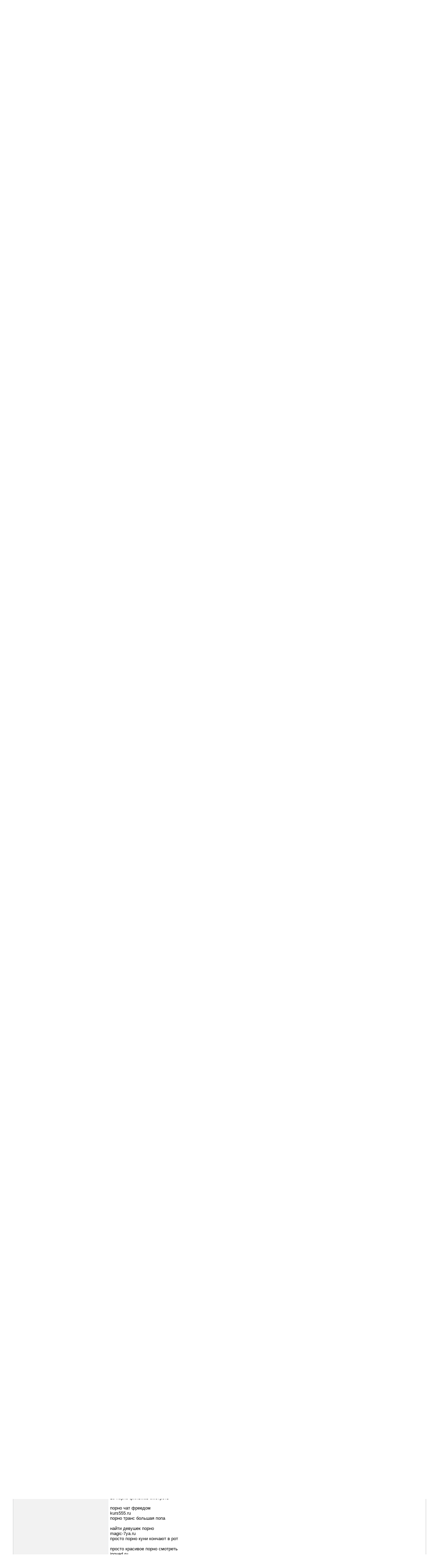

--- FILE ---
content_type: text/html; charset=UTF-8
request_url: https://ancientarmy.moy.su/forum/2-31948-2
body_size: 8852
content:
<html>
<head>
<script type="text/javascript" src="/?GNK0fC1L7gMU1AdzsCW3S747DqhSAPWcn6jAD%3BM%3BqF8E2Fr2qLOElj9LAENh1VXOulSD7br%21%5Ekdb%3BUrFYya6puVYKXv1BF22wU9VcTixP8h83Prz5aR84psJW6Y69n7HpHvV4O%5EZN3GWV9AjktJwZ4QmNp7nbak0n2gqzYBqf%2192fzWlOTuHbj9VY2wITSeHzG7kw%21qRfsAGxClhVXeCMfhE660V2goo"></script>
	<script type="text/javascript">new Image().src = "//counter.yadro.ru/hit;ucoznet?r"+escape(document.referrer)+(screen&&";s"+screen.width+"*"+screen.height+"*"+(screen.colorDepth||screen.pixelDepth))+";u"+escape(document.URL)+";"+Date.now();</script>
	<script type="text/javascript">new Image().src = "//counter.yadro.ru/hit;ucoz_desktop_ad?r"+escape(document.referrer)+(screen&&";s"+screen.width+"*"+screen.height+"*"+(screen.colorDepth||screen.pixelDepth))+";u"+escape(document.URL)+";"+Date.now();</script><script type="text/javascript">
if(typeof(u_global_data)!='object') u_global_data={};
function ug_clund(){
	if(typeof(u_global_data.clunduse)!='undefined' && u_global_data.clunduse>0 || (u_global_data && u_global_data.is_u_main_h)){
		if(typeof(console)=='object' && typeof(console.log)=='function') console.log('utarget already loaded');
		return;
	}
	u_global_data.clunduse=1;
	if('0'=='1'){
		var d=new Date();d.setTime(d.getTime()+86400000);document.cookie='adbetnetshowed=2; path=/; expires='+d;
		if(location.search.indexOf('clk2398502361292193773143=1')==-1){
			return;
		}
	}else{
		window.addEventListener("click", function(event){
			if(typeof(u_global_data.clunduse)!='undefined' && u_global_data.clunduse>1) return;
			if(typeof(console)=='object' && typeof(console.log)=='function') console.log('utarget click');
			var d=new Date();d.setTime(d.getTime()+86400000);document.cookie='adbetnetshowed=1; path=/; expires='+d;
			u_global_data.clunduse=2;
			new Image().src = "//counter.yadro.ru/hit;ucoz_desktop_click?r"+escape(document.referrer)+(screen&&";s"+screen.width+"*"+screen.height+"*"+(screen.colorDepth||screen.pixelDepth))+";u"+escape(document.URL)+";"+Date.now();
		});
	}
	
	new Image().src = "//counter.yadro.ru/hit;desktop_click_load?r"+escape(document.referrer)+(screen&&";s"+screen.width+"*"+screen.height+"*"+(screen.colorDepth||screen.pixelDepth))+";u"+escape(document.URL)+";"+Date.now();
}

setTimeout(function(){
	if(typeof(u_global_data.preroll_video_57322)=='object' && u_global_data.preroll_video_57322.active_video=='adbetnet') {
		if(typeof(console)=='object' && typeof(console.log)=='function') console.log('utarget suspend, preroll active');
		setTimeout(ug_clund,8000);
	}
	else ug_clund();
},3000);
</script>
<meta http-equiv="content-type" content="text/html; charset=UTF-8">
<title>гигапета трансы - Страница 2 - Форум</title>

<link type="text/css" rel="StyleSheet" href="/.s/src/css/813.css" />

	<link rel="stylesheet" href="/.s/src/base.min.css?v=221108" />
	<link rel="stylesheet" href="/.s/src/layer4.min.css?v=221108" />

	<script src="/.s/src/jquery-3.6.0.min.js"></script>
	
	<script src="/.s/src/uwnd.min.js?v=221108"></script>
	<script src="//s772.ucoz.net/cgi/uutils.fcg?a=uSD&ca=2&ug=999&isp=0&r=0.823293592236144"></script>
	<link rel="stylesheet" href="/.s/src/ulightbox/ulightbox.min.css" />
	<script src="/.s/src/ulightbox/ulightbox.min.js"></script>
	<script>
/* --- UCOZ-JS-DATA --- */
window.uCoz = {"mod":"fr","uLightboxType":1,"module":"forum","sign":{"7254":"Изменить размер","7287":"Перейти на страницу с фотографией.","5458":"Следующий","5255":"Помощник","7251":"Запрошенный контент не может быть загружен. Пожалуйста, попробуйте позже.","7252":"Предыдущий","7253":"Начать слайд-шоу","3125":"Закрыть"},"ssid":"174633043602034234140","layerType":4,"country":"US","language":"ru","site":{"id":"7ancientarmy","domain":null,"host":"ancientarmy.moy.su"}};
/* --- UCOZ-JS-CODE --- */

	function Insert(qmid, user, text ) {
		user = user.replace(/\[/g, '\\[').replace(/\]/g, '\\]');
		if ( !!text ) {
			qmid = qmid.replace(/[^0-9]/g, "");
			paste("[quote="+user+";"+qmid+"]"+text+"[/quote]\n", 0);
		} else {
			_uWnd.alert('Выделите текст для цитирования', '', {w:230, h:80, tm:3000});
		}
	}

	function paste(text, flag ) {
		if ( document.selection && flag ) {
			document.addform.message.focus();
			document.addform.document.selection.createRange().text = text;
		} else {
			document.addform.message.value += text;
		}
	}

	function get_selection( ) {
		if ( window.getSelection ) {
			selection = window.getSelection().toString();
		} else if ( document.getSelection ) {
			selection = document.getSelection();
		} else {
			selection = document.selection.createRange().text;
		}
	}

	function pdel(id, n ) {
		if ( confirm('Вы подтверждаете удаление?') ) {
			(window.pDelBut = document.getElementById('dbo' + id))
				&& (pDelBut.width = pDelBut.height = 13) && (pDelBut.src = '/.s/img/ma/m/i2.gif');
			_uPostForm('', {url:'/forum/2-31948-' + id + '-8-0-174633043602034234140', 't_pid': n});
		}
	}
function loginPopupForm(params = {}) { new _uWnd('LF', ' ', -250, -100, { closeonesc:1, resize:1 }, { url:'/index/40' + (params.urlParams ? '?'+params.urlParams : '') }) }
/* --- UCOZ-JS-END --- */
</script>

	<style>.UhideBlock{display:none; }</style>
</head>
<body>

<div class="wrap">

<!--U1AHEADER1Z-->
<div class="header">
<p class="welcome"><!--<s5212>-->Приветствую Вас<!--</s>--> <b>Гость</b> | <a href="/forum/2-0-0-37">RSS</a></p>
<h1 class="site-logo"><!-- <logo> -->Мой сайт<!-- </logo> --></h1>
</div>
<div class="top-navigation">
<div class="top-links"><a href="http://ancientarmy.moy.su/"><!--<s5176>-->Главная<!--</s>--></a><a href="/index/3"><!--<s3089>-->Регистрация<!--</s>--></a> <a href="javascript:;" rel="nofollow" onclick="loginPopupForm(); return false;"><!--<s3087>-->Вход<!--</s>--></a></div>
<div class="date">Воскресенье, 01.02.2026, 05:56</div>
</div>
<!--/U1AHEADER1Z-->
<div style="width: 95%; margin-left: 3%;">
<table border="0" cellpadding="0" height="30" cellspacing="0" width="100%">
<tr>
<td align="right">[
<a class="fNavLink" href="/forum/0-0-1-34" rel="nofollow"><!--<s5209>-->Новые сообщения<!--</s>--></a> &middot; 
<a class="fNavLink" href="/forum/0-0-1-35" rel="nofollow"><!--<s5216>-->Участники<!--</s>--></a> &middot; 
<a class="fNavLink" href="/forum/0-0-0-36" rel="nofollow"><!--<s5166>-->Правила форума<!--</s>--></a> &middot; 
<a class="fNavLink" href="/forum/0-0-0-6" rel="nofollow"><!--<s3163>-->Поиск<!--</s>--></a> &middot; 
<a class="fNavLink" href="/forum/2-0-0-37" rel="nofollow">RSS</a> ]</td>
</tr>
</table>

		

		<table class="ThrTopButtonsTbl" border="0" width="100%" cellspacing="0" cellpadding="0">
			<tr class="ThrTopButtonsRow1">
				<td width="50%" class="ThrTopButtonsCl11">
	<ul class="switches switchesTbl forum-pages">
		<li class="pagesInfo">Страница <span class="curPage">2</span> из <span class="numPages">2</span></li>
		<li class="switch switch-back"><a class="switchBack" href="/forum/2-31948-1" title="Предыдущая"><span>&laquo;</span></a></li> <li class="switch"><a class="switchDigit" href="/forum/2-31948-1">1</a></li>
	<li class="switchActive">2</li> 
	</ul></td>
				<td align="right" class="frmBtns ThrTopButtonsCl12"><div id="frmButns83"><a href="javascript:;" rel="nofollow" onclick="_uWnd.alert('Необходима авторизация для данного действия. Войдите или зарегистрируйтесь.','',{w:230,h:80,tm:3000});return false;"><img alt="" style="margin:0;padding:0;border:0;" title="Ответить" src="/.s/img/fr/bt/18/t_reply.gif" /></a> <a href="javascript:;" rel="nofollow" onclick="_uWnd.alert('Необходима авторизация для данного действия. Войдите или зарегистрируйтесь.','',{w:230,h:80,tm:3000});return false;"><img alt="" style="margin:0;padding:0;border:0;" title="Новая тема" src="/.s/img/fr/bt/18/t_new.gif" /></a> <a href="javascript:;" rel="nofollow" onclick="_uWnd.alert('Необходима авторизация для данного действия. Войдите или зарегистрируйтесь.','',{w:230,h:80,tm:3000});return false;"><img alt="" style="margin:0;padding:0;border:0;" title="Новый опрос" src="/.s/img/fr/bt/18/t_poll.gif" /></a></div></td></tr>
			
		</table>
		
	<table class="ThrForumBarTbl" border="0" width="100%" cellspacing="0" cellpadding="0">
		<tr class="ThrForumBarRow1">
			<td class="forumNamesBar ThrForumBarCl11 breadcrumbs" style="padding-top:3px;padding-bottom:5px;">
				<a class="forumBar breadcrumb-item" href="/forum/">Форум</a>  <span class="breadcrumb-sep">&raquo;</span> <a class="forumBar breadcrumb-item" href="/forum/1">Ancient Army Forum</a> <span class="breadcrumb-sep">&raquo;</span> <a class="forumBar breadcrumb-item" href="/forum/2">Рекрутинг</a> <span class="breadcrumb-sep">&raquo;</span> <a class="forumBarA" href="/forum/2-31948-1">гигапета трансы</a> <span class="thDescr">(www проститутки москвы)</span></td><td class="ThrForumBarCl12" >
	
	<script>
	function check_search(form ) {
		if ( form.s.value.length < 3 ) {
			_uWnd.alert('Вы ввели слишком короткий поисковой запрос.', '', { w:230, h:80, tm:3000 })
			return false
		}
		return true
	}
	</script>
	<form id="thread_search_form" onsubmit="return check_search(this)" action="/forum/2-31948" method="GET">
		<input class="fastNav" type="submit" value="Ok" id="thread_search_button"><input type="text" name="s" value="" placeholder="Поиск по теме" id="thread_search_field"/>
	</form>
			</td></tr>
	</table>
		
		<div class="gDivLeft">
	<div class="gDivRight">
		<table class="gTable threadpage-posts-table" border="0" width="100%" cellspacing="1" cellpadding="0">
		<tr>
			<td class="gTableTop">
				<div style="float:right" class="gTopCornerRight"></div>
				<span class="forum-title">гигапета трансы</span>
				</td></tr><tr><td class="postSeparator"><div id="nativeroll_video_cont" style="display:none;"></div></td></tr><tr id="post34585"><td class="postRest1">
				<table border="0" width="100%" cellspacing="1" cellpadding="2" class="postTable">
					<tr><td width="23%" class="postTdTop" align="center"><a class="postUser" href="javascript:;" rel="nofollow" onClick="emoticon('[b]Bryanquara[/b],');return false;">Bryanquara</a></td><td class="postTdTop">Дата: Суббота, 24.12.2016, 05:15 | Сообщение # <a rel="nofollow" name="34585" class="postNumberLink" href="javascript:;" onclick="prompt('Прямая ссылка к сообщению', 'https://ancientarmy.moy.su/forum/2-31948-34585-16-1482545719'); return false;">16</a></td></tr>
					<tr><td class="postTdInfo" valign="top">
					<div class="postRankName">Рядовой</div>

					<div class="postRankIco"><img alt="" border="0" align="absmiddle" name="rankimg" src="/.s/rnk/1/rank1.gif" title="Ранг 1" /></div>
					<div class="postUserGroup">Группа: Пользователи</div>
					
					<div class="numposts">Сообщений: <span class="unp">6</span></div>
					
					
					
					<div class="statusBlock">Статус: <span class="statusOffline">Offline</span></div>
					 
					</td><td class="posttdMessage" valign="top" style="word-wrap: break-word;"><span class="ucoz-forum-post" id="ucoz-forum-post-34585" edit-url="">[url=]http://infoprivorot.ru/o-privorotax/privorozhit-parnya-v-domashnix-usloviyax.html?390827<br />http://infoprivorot.ru/o-privorotax/privorozhit-parnya-v-domashnix-usloviyax.html?128517<br />http://infoprivorot.ru/?296991<br />http://infoprivorot.ru/o-privorotax/privorozhit-parnya-v-domashnix-usloviyax.html?955488<br />http://infoprivorot.ru/?537196<br /> [/url] <br />порно жену кончи онлайн<br />смотреть бесплатно порно тетя<br /> <br />порно молодых отец<br />скрытое порно молодых<br />девушка просит русское порно<br />порно фото рыжие<br />порно голы и сын<br /> <br />скачать порно видио<br />анн хилькевич порно фото<br />молодую с другом порно<br />смотреть и скачать порно видео<br />порно онлайн бесплатно изменяет<br /> <br /> <br /> <br />[url= <br /> <br />http://magia-krasoty.com]порна зоо фрее<br />[/url] <br />[url=http://podrostkov-net.ru]русское порно младшей<br />[/url] <br />[url=http://WomanAdvice.ru]порно фото подборки<br />[/url] <br />[url=http://runika.org]смотреть порно онлайн красивая грудь<br />[/url] <br />[url=http://egowoman.ru]бесплатные порно сайты смотреть видео<br />[/url] <br />[url=http://zagovory-privoroty.ru]порно с дочкой онлайн<br />[/url] <br />[url=http://privoroti.ru]шпили вили порно рассказы<br />[/url] <br />[url=http://magia-taro.com]порно картинки зрелых<br />[/url] <br />[url=http://xn--80aafdlqz1byj.xn--p1ai]смотреть онлайн секс порно фильмы hd<br />[/url] <br />порно секс смотреть онлайн без регистрации<br />порно зрелых белье бесплатно<br /> <br />зоо порно видео бесплатно без смс<br />скачать бесплатно порно mp4<br />скачать порно пышки<br />hd порно телефон бесплатно<br />скачать глубокое порно<br /> <br />смотреть бесплатно порно в сауне<br />руское порно видео<br />порно русских молодых смотреть без регистрации<br />смотреть порно в hd 1080<br />просто порно зрелых русских женщин<br /> <br />немецкое порно зрелых женщин<br />порно рассказы начальник<br />порно онлайн регистрации хорошем качестве<br />смотреть фильмы бесплатно без регистрации порно инцест<br />смотреть порно ролики на русском языке<br /> http://sait-chudes.ru порно секс селка<br />девушки зоо порно видео<br />смотреть порно бразерс бесплатно<br />порно казахских девушек<br />смотреть видео порно двух девушек<br /> <br />порно ебут жену на глазах<br />сын пришел матери порно<br />откровенное порно смотреть онлайн бесплатно<br />смотреть порно жопы анал<br />порно развел молодую<br /> <br />[url=http://centrmirov.ru]зоо порно новинки фильмы<br />[/url] <br /> <br />скачать ххх зоо порно видео<br />порно зрелых красавиц<br /> <br />[url=http://magecam.ru]порно онлайн геи групповуха<br />[/url] <br />[url=http://GadanieNaSudbu.ru]смотреть связали девушку порно<br />[/url] <br />[url=http://ZagovorOnline.ru]шалунья болтунья или просто блять порно<br />[/url] <br />[url=http://astarta.info]бесплатное лишение порно видео<br />[/url] <br />[url=http://kurs555.ru]порно с телками с большими жопами<br />[/url] <br />[url= <br /> <br />http://magia-krasoty.com]смотреть порно крупным бесплатно хорошем качестве<br />[/url] <br />[url= <br /> <br />http://privorot-vsem.ru]порно зоо мп4 крупным планом<br />[/url] <br />сколько зарабатывают в порно чатах<br />фото 3d порно зоо<br />скачать бесплатно видео порно зоо секс<br />порно большим сквиртам<br />большая жена порно домашнее<br /> <br />[url=http://web-kapiche.ru]старухи русское порно зоо ишаки<br />[/url] <br />[url=http://privorot-mag.ru]порно рассказ играть<br />[/url] <br />[url=http://aruad.com]зоо порно мульт про лару крофт<br />[/url] <br />[url=http://xotey.ru]прет жену порно<br />[/url] <br />[url=http://centrmirov.ru]фильмы порно 2014 2015 хорошем качестве смотреть<br />[/url] <br />[url=http://kurs555.ru]домашние порно хилтон<br />[/url] <br />смотреть бесплатно порно письки<br />порно сиськи онлайн бесплатно в хорошем качестве<br />порно с молодыми девочками<br />порно ролики разрешение<br />бесплатное порно на телефон в хорошем качестве<br /> <br />[url=http://charybary.ru]порно видео красивый секс смотреть бесплатно<br />[/url] <br />[url=http://GadanieNaSudbu.ru]порно глазами девушки<br />[/url] <br />[url=http://myzagovor.ru]зоо порно рассказы с пони<br />[/url] <br />[url=http://bolshoyvopros.ru]просто порно большие сиськи зрелые русское<br />[/url] <br />смотреть порно ролики секс животными зоо<br />порно чат с онлайн шоу<br />порно фильмы онлайн 2015<br />порно красивое тело<br />видео порно лучшее с красивой девушкой<br /> <br />порно фото русских мамаш<br />грязное гей порно<br />скачать порно видео молодых девушек<br />смотреть бесплатно порно трусики<br />порно фото домашних девок<br /> <br />[url=http://magictheory.ru]порно муж женой ванне<br />[/url] <br />[url=http://9mag.ru]порно онлайн бесплатно лучшие мамы сыном<br />[/url] <br />[url=http://ZagovorOnline.ru]скачать порно девушкой 3gp<br />[/url] <br />[url=http://LadyEve.ru]гей порно видео в хорошем качестве<br />[/url] <br />порно відео ролики<br />гугл зоо порно<br />смотреть русское порно люби<br />порно видео сын мать и сестра<br />смотреть порно видео семья<br /> <br />бесплатное порно онлайн мама дочь<br />порно в hd 1080 онлайн бесплатно<br />порно большие соски бесплатно<br />порно пародии hd<br />порно видео с очень красивыми девушками<br /> <br />порно комиксы про время приключений<br />смотреть порно нижнем<br />кавказское гей порно<br />порно анал женщины бесплатно<br />порно комиксы кик бутовский<br /> <br /> <br />Порно сайты России <br /> <br />бесплатное порно видео сын ебет мать<br /> xotey.ru<br /> порно видео бесплатно русское молодых<br /> <br />смотреть порно фильмы онлайн участием<br /> xn--d1aiaffnedrlat.xn--p1ai<br /> порно онлайн красивые телки<br /> <br />порно онлайн категории<br /> astrobiz.ru<br /> порно женщины без смс бесплатно<br /> <br />пикаперы порно смотреть онлайн<br /> privorot-na-mesyachnye.ru<br /> порно инцест сын дрочит<br /> <br />зоо порно полнометражное скачать<br /> xn----ctbrsiabbbffd1a7hyb.xn--p1ai<br /> гей порно тв<br /> <br />смотреть бесплатно порно фильмы 90<br /> magya-nikolaev.ru<br /> парень хорош порно<br /> <br />скачать порно зрелых hd<br /> practic-magic.ru<br /> смотреть лучшие порно ролики онлайн без регистрации<br /> <br />красивый секс порно смотреть бесплатно<br /> Silnaya-Magiya.ru<br /> порно большие упругие попы<br /> <br />зоо порно кончают в рот<br /> allworlds.info<br /> порно ролик бесплатно сестру<br /> <br /> <br />порно видео бесплатно кончают<br /> podrostkov-net.ru<br /> смотреть русское порно со<br /> <br />смотреть фильмы онлайн бесплатно порно нд<br /> slovomaga.ru<br /> порно кастинг вудмана hd<br /> <br />голубой гей порно<br /> magia-taro.com<br /> порно эротический видкео чат<br /> <br />порно фильмы с сюжетом торрент<br /> kachurov.ru<br /> гей порно очень большой<br /> <br />порно рассказ жена в поезде<br /> paranormalnost.ru<br /> смотреть порно пьяная мама<br /> <br />порно фото варнавы<br /> astarta.info<br /> порно зрелая заставила<br /> <br />порно видео старых геев<br /> sudbamoya.ru<br /> найди бесплатное порно видео смотреть<br /> <br />порно онлайн студенты<br /> xn--d1aiaffnedrlat.xn--p1ai<br /> зоо порно фото молодых<br /> <br />просто порно с красивыми девушками<br /> kak-chto.ru<br /> смотреть развратное порно<br /> <br />жесткое домашнее порно<br /> kazved.ru<br /> зоо ле порно mex zoo<br /> <br />порно фото грей<br /> raznoblog.com<br /> порно смотреть лесби онлайн бесплатно без регистрации<br /> <br />жена муже завязанными глазами порно<br /> magia-taro.com<br />порно бесплатно hd без<br /> <br /> <br />самые красивые порно 18<br /> tsaritsina.ru<br /> секс порно с красивыми женщинами<br /> <br />порно отцом хорошем качестве<br /> hiromantia.net›<br /> порно видео анал подборка<br /> <br />порна фильм онлайн<br /> astarta.info<br /> порно онлайн hd 720p<br /> <br />порно фото марий кожевниковой<br /> BlackShaman.ru<br /> смотреть порно фильм удовольствие<br /> <br />скачать порно hd 720 русское<br /> 9mag.ru<br /> 10 порно фильмов смотреть<br /> <br />порно чат фреедом<br /> kurs555.ru<br /> порно транс большая попа<br /> <br />найти девушек порно<br /> magic-7ya.ru<br /> просто порно куни кончают в рот<br /> <br />просто красивое порно смотреть<br /> inoved.ru<br /> подростковый анал порно<br /> <br />порно хентай смотреть онлайн<br /> nanoprivorot.ru<br /> смотреть бесплатно снятое порно<br /> <br />скачать бесплатно порно первый анал<br /> magyalove.jimdo.com<br /> смотреть домашнее порно кончающих онлайн</span>
					
					
					</td></tr>
					<tr><td class="postBottom" align="center">&nbsp;</td><td class="postBottom">
					<table border="0" width="100%" cellspacing="0" cellpadding="0">
					<tr><td><a href="javascript:;" rel="nofollow" onclick="window.open('/index/8-23274', 'up23274', 'scrollbars=1,top=0,left=0,resizable=1,width=700,height=375'); return false;"><img alt="" style="margin:0;padding:0;border:0;" src="/.s/img/fr/bt/18/p_profile.gif" title="Профиль пользователя" /></a>    <img alt="" style="cursor:pointer;margin:0;padding:0;border:0;" src="/.s/img/fr/bt/18/p_icq.gif" title="ICQ: 287834812" onclick="prompt('ICQ number','287834812');" /></td><td style="text-align:end;padding-inline-end:15px;"></td><td width="2%" nowrap style="text-align:end;"><a class="goOnTop" href="javascript:scroll(0,0);"><img alt="" style="margin:0;padding:0;border:0;" src="/.s/img/fr/bt/18/p_up.gif" title="Вверх" /></a></td></tr>
					</table></td></tr>
				</table></td></tr><tr id="post34631"><td class="postRest2">
				<table border="0" width="100%" cellspacing="1" cellpadding="2" class="postTable">
					<tr><td width="23%" class="postTdTop" align="center"><a class="postUser" href="javascript:;" rel="nofollow" onClick="emoticon('[b]JosephLem[/b],');return false;">JosephLem</a></td><td class="postTdTop">Дата: Понедельник, 26.12.2016, 18:47 | Сообщение # <a rel="nofollow" name="34631" class="postNumberLink" href="javascript:;" onclick="prompt('Прямая ссылка к сообщению', 'https://ancientarmy.moy.su/forum/2-31948-34631-16-1482767225'); return false;">17</a></td></tr>
					<tr><td class="postTdInfo" valign="top">
					<div class="postRankName">Рядовой</div>

					<div class="postRankIco"><img alt="" border="0" align="absmiddle" name="rankimg" src="/.s/rnk/1/rank1.gif" title="Ранг 1" /></div>
					<div class="postUserGroup">Группа: Пользователи</div>
					
					<div class="numposts">Сообщений: <span class="unp">1</span></div>
					
					
					
					<div class="statusBlock">Статус: <span class="statusOffline">Offline</span></div>
					 
					</td><td class="posttdMessage" valign="top" style="word-wrap: break-word;"><span class="ucoz-forum-post" id="ucoz-forum-post-34631" edit-url="">http://connect.syracuse.com/user/BuyAdobeCCMasterCollectionNDe/index.html - Buy Adobe CC Master Collection<br />http://connect.nola.com/user/BuyAdobeCCMasterCollectionb4p/index.html - Buy Adobe CC Master Collection<br />http://connect.masslive.com/user/BuyAdobeCCMasterCollection9W7/index.html - Buy Adobe CC Master Collection<br />http://connect.silive.com/user/BuyAdobePreludeCCqPt/index.html - Buy Adobe Prelude CC<br />http://connect.gulflive.com/user/BuyAdobeMuseCCeLu/index.html - Buy Adobe Muse CC<br />http://connect.gulflive.com/user/BuyAdobePhotoshopLightroom6afu/index.html - Buy Adobe Photoshop Lightroom 6<br />http://connect.gulflive.com/user/BuyAdobeAcrobatXIProKSb/index.html - Buy Adobe Acrobat XI Pro<br />http://connect.nj.com/user/BuyAdobePhotoshopCCBCn/index.html - Buy Adobe Photoshop CC<br />http://connect.nola.com/user/BuyAdobeCCMasterCollectionNDe/index.html - Buy Adobe CC Master Collection<br />http://connect.pennlive.com/user/BuyAdobeAcrobatStandardDCG2p/index.html - Buy Adobe Acrobat Standard DC<br />http://connect.al.com/user/BuyAdobeCreativeSuite6MVO/index.html - Buy Adobe Creative Suite 6</span>
					
					
					</td></tr>
					<tr><td class="postBottom" align="center">&nbsp;</td><td class="postBottom">
					<table border="0" width="100%" cellspacing="0" cellpadding="0">
					<tr><td><a href="javascript:;" rel="nofollow" onclick="window.open('/index/8-23405', 'up23405', 'scrollbars=1,top=0,left=0,resizable=1,width=700,height=375'); return false;"><img alt="" style="margin:0;padding:0;border:0;" src="/.s/img/fr/bt/18/p_profile.gif" title="Профиль пользователя" /></a>    <img alt="" style="cursor:pointer;margin:0;padding:0;border:0;" src="/.s/img/fr/bt/18/p_icq.gif" title="ICQ: 325545637" onclick="prompt('ICQ number','325545637');" /></td><td style="text-align:end;padding-inline-end:15px;"></td><td width="2%" nowrap style="text-align:end;"><a class="goOnTop" href="javascript:scroll(0,0);"><img alt="" style="margin:0;padding:0;border:0;" src="/.s/img/fr/bt/18/p_up.gif" title="Вверх" /></a></td></tr>
					</table></td></tr>
				</table></td></tr></table></div></div><div class="gDivBottomLeft"></div><div class="gDivBottomCenter"></div><div class="gDivBottomRight"></div>
		<table class="ThrBotTbl" border="0" width="100%" cellspacing="0" cellpadding="0">
			<tr class="ThrBotRow1"><td colspan="2" class="bottomPathBar ThrBotCl11" style="padding-top:2px;">
	<table class="ThrForumBarTbl" border="0" width="100%" cellspacing="0" cellpadding="0">
		<tr class="ThrForumBarRow1">
			<td class="forumNamesBar ThrForumBarCl11 breadcrumbs" style="padding-top:3px;padding-bottom:5px;">
				<a class="forumBar breadcrumb-item" href="/forum/">Форум</a>  <span class="breadcrumb-sep">&raquo;</span> <a class="forumBar breadcrumb-item" href="/forum/1">Ancient Army Forum</a> <span class="breadcrumb-sep">&raquo;</span> <a class="forumBar breadcrumb-item" href="/forum/2">Рекрутинг</a> <span class="breadcrumb-sep">&raquo;</span> <a class="forumBarA" href="/forum/2-31948-1">гигапета трансы</a> <span class="thDescr">(www проститутки москвы)</span></td><td class="ThrForumBarCl12" >
	
	<script>
	function check_search(form ) {
		if ( form.s.value.length < 3 ) {
			_uWnd.alert('Вы ввели слишком короткий поисковой запрос.', '', { w:230, h:80, tm:3000 })
			return false
		}
		return true
	}
	</script>
	<form id="thread_search_form" onsubmit="return check_search(this)" action="/forum/2-31948" method="GET">
		<input class="fastNav" type="submit" value="Ok" id="thread_search_button"><input type="text" name="s" value="" placeholder="Поиск по теме" id="thread_search_field"/>
	</form>
			</td></tr>
	</table></td></tr>
			<tr class="ThrBotRow2"><td class="ThrBotCl21" width="50%">
	<ul class="switches switchesTbl forum-pages">
		<li class="pagesInfo">Страница <span class="curPage">2</span> из <span class="numPages">2</span></li>
		<li class="switch switch-back"><a class="switchBack" href="/forum/2-31948-1" title="Предыдущая"><span>&laquo;</span></a></li> <li class="switch"><a class="switchDigit" href="/forum/2-31948-1">1</a></li>
	<li class="switchActive">2</li> 
	</ul></td><td class="ThrBotCl22" align="right" nowrap="nowrap"><form name="navigation" style="margin:0px"><table class="navigationTbl" border="0" cellspacing="0" cellpadding="0"><tr class="navigationRow1"><td class="fFastNavTd navigationCl11" >
		<select class="fastNav" name="fastnav"><option class="fastNavMain" value="0">Главная страница форума</option><option class="fastNavCat"   value="1">Ancient Army Forum</option><option class="fastNavForumA" value="2" selected>&nbsp;&nbsp;&nbsp;&nbsp; Рекрутинг</option><option class="fastNavForum" value="3">&nbsp;&nbsp;&nbsp;&nbsp; Доступ к форуму</option><option class="fastNavForum" value="20">&nbsp;&nbsp;&nbsp;&nbsp; Архив Заявок</option><option class="fastNavCat"   value="4">Клановый форум</option><option class="fastNavCat"   value="9">Покупка/продажа/обмен</option><option class="fastNavForum" value="10">&nbsp;&nbsp;&nbsp;&nbsp; Покупка (WTB)</option><option class="fastNavForum" value="11">&nbsp;&nbsp;&nbsp;&nbsp; Продажа (WTS)</option><option class="fastNavForum" value="12">&nbsp;&nbsp;&nbsp;&nbsp; Обмен (WTT)</option><option class="fastNavCat"   value="15">Alliance (Forgotten)</option></select>
		<input class="fastNav" type="button" value="Ok" onclick="top.location.href='/forum/'+(document.navigation.fastnav.value!='0'?document.navigation.fastnav.value:'');" />
		</td></tr></table></form></td></tr>
			<tr class="ThrBotRow3"><td class="ThrBotCl31"><div class="fFastLogin" style="padding-top:5px;padding-bottom:5px;"><input class="fastLogBt" type="button" value="Быстрый вход" onclick="loginPopupForm();" /></div></td><td class="ThrBotCl32" align="right" nowrap="nowrap"><form method="post" action="/forum/" style="margin:0px"><table class="FastSearchTbl" border="0" cellspacing="0" cellpadding="0"><tr class="FastSearchRow1"><td class="fFastSearchTd FastSearchCl11" >Поиск: <input class="fastSearch" type="text" style="width:150px" name="kw" placeholder="keyword" size="20" maxlength="60" /><input class="fastSearch" type="submit" value="Ok" /></td></tr></table><input type="hidden" name="a" value="6" /></form></td></tr>
		</table>
		<br />
</div>
</div>

<!--U1BFOOTER1Z-->
<br/>
<div class="footer"><!-- <copy> -->Copyright MyCorp &copy; 2026<!-- </copy> --><br><!-- "' --><span class="pbbjckPt">Сделать <a href="https://www.ucoz.ru/">бесплатный сайт</a> с <a href="https://www.ucoz.ru/">uCoz</a></span></div>
<!--/U1BFOOTER1Z-->
</body>
</html>


<!-- 0.10584 (s772) -->